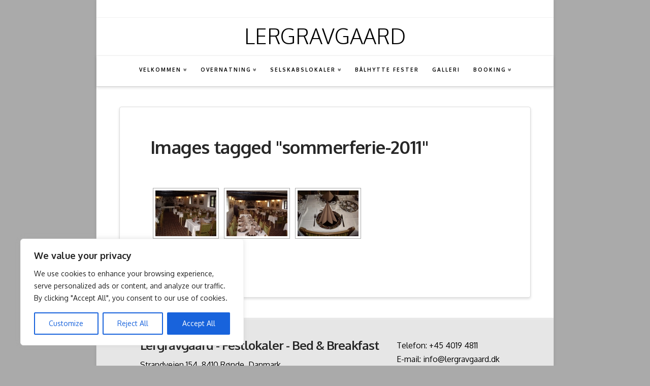

--- FILE ---
content_type: text/plain
request_url: https://www.google-analytics.com/j/collect?v=1&_v=j102&a=856652286&t=pageview&_s=1&dl=https%3A%2F%2Flergravgaard.dk%2Fngg_tag%2Fsommerferie-2011%2F&ul=en-us%40posix&dt=Images%20tagged%20%22sommerferie-2011%22%20%7C%20Lergravgaard&sr=1280x720&vp=1280x720&_u=IEBAAEABAAAAACAAI~&jid=1146919510&gjid=361719238&cid=405132168.1764967872&tid=UA-63099880-1&_gid=1412864653.1764967872&_r=1&_slc=1&z=1804911799
body_size: -450
content:
2,cG-2DC272NBHX